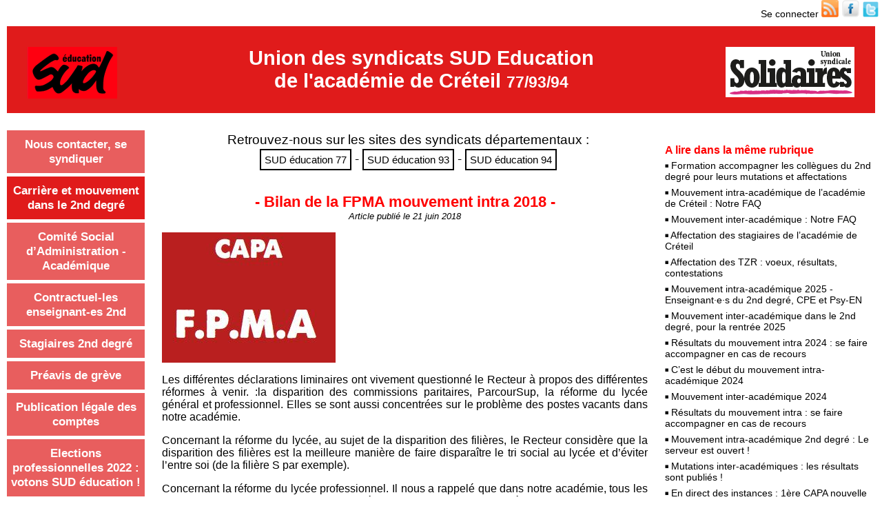

--- FILE ---
content_type: text/html; charset=utf-8
request_url: https://www.sudeduccreteil.org/Bilan-de-la-FPMA-mouvement-intra-2018.html
body_size: 4624
content:
<!DOCTYPE html PUBLIC "-//W3C//DTD XHTML 1.0 Transitional//EN"  "http://www.w3.org/TR/xhtml1/DTD/xhtml1-transitional.dtd">

<html dir="ltr" lang="fr">

<head>
	<title>- Bilan de la FPMA mouvement intra 2018 - - Union des syndicats SUD Éducation de l&#8217;académie de Créteil </title>
	<meta http-equiv="Content-Type" content="text/html; charset=utf-8"/>
	<link rel="shortcut icon" href="sites/www.sudeduccreteil.org/squelettes/images/logos/logosud.ico"/>
	<link rel="stylesheet" href="sites/www.sudeduccreteil.org/squelettes/rouge_et_noir.css" type="text/css" title="rouge_et_noir"/>
	<link rel="stylesheet" media="handheld" type="text/css" href="sites/www.sudeduccreteil.org/squelettes/rouge_et_noir_mobile.css" />
</head>

<body>

<div id="global">

<div id="entete"> <!-- affichage de l'en-tete -->

	<div class="contacts"><a href="ecrire/">Se connecter </a><span class="reseaux-sociaux"><a href="http://www.sudeduccreteil.org/spip.php?page=backend"><img style="height:25px; width:25px; margin-right:5px;" src="sites/www.sudeduccreteil.org/squelettes/images/RSS.png"/></a><a href="https://www.facebook.com/sudeducationcreteil"><img style="height:25px; width:25px; margin-right:5px;" src="sites/www.sudeduccreteil.org/squelettes/images/facebook.png"/></a><a href="https://twitter.com/sud_edu_creteil"><img style="height:23px; width:23px; margin-right:5px;" src="sites/www.sudeduccreteil.org/squelettes/images/twitter.png"/></a></span></div>

	<h1>
		<img id="entete_gauche" src="sites/www.sudeduccreteil.org/squelettes/images/sudeduc130x75.png" alt="SUD Education"/>
		<img id="entete_droite" src="sites/www.sudeduccreteil.org/squelettes/images/logo_solidaires_215x75.png" alt="Solidaires"/>
		<a href="https://www.sudeduccreteil.org" style="color:white;">Union des syndicats SUD Education<br />de l'académie de Créteil <span style="font-size:0.8em;">77/93/94</span></a>
	</h1>

</div>

<div id="centre">
<!--Ce fichier gère l'affichage du menu à gauche. Il permet l'affichage des rubriques et sous-rubriques. Il ne permet pas l'affichage de sous-sous-rubriques. -->

<div id="rubriques"> <!-- affichage de la colonne de gauche -->

	 <!-- boucle affichant les titres des rubriques -->
		<a style="text-decoration: none;" href="-Nous-contacter-se-syndiquer-3-.html"><div class="rubrique">
			<h1>Nous contacter, se syndiquer</h1>
		</div></a>
	 <!-- boucle affichant les titres des rubriques -->
		<a style="text-decoration: none;" href="-Carriere-et-mouvement-dans-le-2nd-degre-.html"><div class="rubrique_active">
			<h1>Carrière et mouvement dans le 2nd degré</h1>
		</div></a>
	 <!-- boucle affichant les titres des rubriques -->
		<a style="text-decoration: none;" href="-Comite-technique-academique-.html"><div class="rubrique">
			<h1>Comité Social d&#8217;Administration - Académique</h1>
		</div></a>
	 <!-- boucle affichant les titres des rubriques -->
		<a style="text-decoration: none;" href="-Contractuels-enseignant-es-.html"><div class="rubrique">
			<h1>Contractuel-les enseignant-es 2nd</h1>
		</div></a>
	 <!-- boucle affichant les titres des rubriques -->
		<a style="text-decoration: none;" href="-Stagiaires-2nd-degre-.html"><div class="rubrique">
			<h1>Stagiaires 2nd degré</h1>
		</div></a>
	 <!-- boucle affichant les titres des rubriques -->
		<a style="text-decoration: none;" href="-Preavis-de-greve-333-.html"><div class="rubrique">
			<h1>Préavis de grève</h1>
		</div></a>
	 <!-- boucle affichant les titres des rubriques -->
		<a style="text-decoration: none;" href="-Publication-legale-des-comptes-.html"><div class="rubrique">
			<h1>Publication légale des comptes</h1>
		</div></a>
	 <!-- boucle affichant les titres des rubriques -->
		<a style="text-decoration: none;" href="-Elections-professionnelles-2022-votons-SUD-education-.html"><div class="rubrique">
			<h1>Elections professionnelles 2022&nbsp;: votons SUD éducation&nbsp;!</h1>
		</div></a>
	
	<br />

</div> <!-- affichage de la colonne de gauche -->

<div class="colonne-droite"> <!-- affichage de l'agenda-->

	<div class="a_lire">
		<div class="article_associe">
			 <!-- affichage des derniers articles de la rubrique -->
				<div class="derniers_articles">A lire dans la même rubrique</div>
			
			 <!-- affichage des derniers articles de la rubrique -->
				<div class="derniers-article-titre"><img style="position:relative; bottom:2px;" src="sites/www.sudeduccreteil.org/squelettes/images/puce.png"/> <a style="font-size:1em;" href=Formation-accompagner-les-collegues-du-2nd-degre-pour-leurs-mutations-et.html>Formation accompagner les collègues du 2nd degré pour leurs mutations et affectations</a></div>
			 <!-- affichage des derniers articles de la rubrique -->
				<div class="derniers-article-titre"><img style="position:relative; bottom:2px;" src="sites/www.sudeduccreteil.org/squelettes/images/puce.png"/> <a style="font-size:1em;" href=Mouvement-intra-academique-de-l-academie-de-Creteil-Notre-FAQ.html>Mouvement intra-académique de l&#8217;académie de Créteil&nbsp;: Notre FAQ</a></div>
			 <!-- affichage des derniers articles de la rubrique -->
				<div class="derniers-article-titre"><img style="position:relative; bottom:2px;" src="sites/www.sudeduccreteil.org/squelettes/images/puce.png"/> <a style="font-size:1em;" href=Mouvement-inter-academique-Notre-FAQ.html>Mouvement inter-académique&nbsp;: Notre FAQ</a></div>
			 <!-- affichage des derniers articles de la rubrique -->
				<div class="derniers-article-titre"><img style="position:relative; bottom:2px;" src="sites/www.sudeduccreteil.org/squelettes/images/puce.png"/> <a style="font-size:1em;" href=Affectation-des-stagiaires-de-l-academie-de-Creteil.html>Affectation des stagiaires de l&#8217;académie de Créteil</a></div>
			 <!-- affichage des derniers articles de la rubrique -->
				<div class="derniers-article-titre"><img style="position:relative; bottom:2px;" src="sites/www.sudeduccreteil.org/squelettes/images/puce.png"/> <a style="font-size:1em;" href=Affectation-des-TZR-voeux-resultats-contestations.html>Affectation des TZR&nbsp;: voeux, résultats, contestations</a></div>
			 <!-- affichage des derniers articles de la rubrique -->
				<div class="derniers-article-titre"><img style="position:relative; bottom:2px;" src="sites/www.sudeduccreteil.org/squelettes/images/puce.png"/> <a style="font-size:1em;" href=Mouvement-intra-academique-2025-Enseignant-e-s-du-2nd-degre-CPE-et-Psy-EN.html>Mouvement intra-académique 2025 - Enseignant·e·s du 2nd degré, CPE et Psy-EN  </a></div>
			 <!-- affichage des derniers articles de la rubrique -->
				<div class="derniers-article-titre"><img style="position:relative; bottom:2px;" src="sites/www.sudeduccreteil.org/squelettes/images/puce.png"/> <a style="font-size:1em;" href=Mouvement-inter-academique-dans-le-2nd-degre-pour-la-rentree-2025.html>Mouvement inter-académique dans le 2nd degré, pour la rentrée 2025</a></div>
			 <!-- affichage des derniers articles de la rubrique -->
				<div class="derniers-article-titre"><img style="position:relative; bottom:2px;" src="sites/www.sudeduccreteil.org/squelettes/images/puce.png"/> <a style="font-size:1em;" href=Resultats-du-mouvement-intra-2024-se-faire-accompagner-en-cas-de-recours.html>Résultats du mouvement intra 2024&nbsp;: se faire accompagner en cas de recours</a></div>
			 <!-- affichage des derniers articles de la rubrique -->
				<div class="derniers-article-titre"><img style="position:relative; bottom:2px;" src="sites/www.sudeduccreteil.org/squelettes/images/puce.png"/> <a style="font-size:1em;" href=C-est-le-debut-du-mouvement-intra-academique-2024.html>C&#8217;est le début du mouvement intra-académique 2024</a></div>
			 <!-- affichage des derniers articles de la rubrique -->
				<div class="derniers-article-titre"><img style="position:relative; bottom:2px;" src="sites/www.sudeduccreteil.org/squelettes/images/puce.png"/> <a style="font-size:1em;" href=Mouvement-inter-academique-2024.html>Mouvement inter-académique 2024</a></div>
			 <!-- affichage des derniers articles de la rubrique -->
				<div class="derniers-article-titre"><img style="position:relative; bottom:2px;" src="sites/www.sudeduccreteil.org/squelettes/images/puce.png"/> <a style="font-size:1em;" href=Resultats-du-mouvement-intra-se-faire-accompagner-en-cas-de-recours.html>Résultats du mouvement intra&nbsp;: se faire accompagner en cas de recours</a></div>
			 <!-- affichage des derniers articles de la rubrique -->
				<div class="derniers-article-titre"><img style="position:relative; bottom:2px;" src="sites/www.sudeduccreteil.org/squelettes/images/puce.png"/> <a style="font-size:1em;" href=Mouvement-intra-academique-2nd-degre-Le-serveur-est-ouvert.html>Mouvement intra-académique 2nd degré&nbsp;: Le serveur est ouvert&nbsp;!</a></div>
			 <!-- affichage des derniers articles de la rubrique -->
				<div class="derniers-article-titre"><img style="position:relative; bottom:2px;" src="sites/www.sudeduccreteil.org/squelettes/images/puce.png"/> <a style="font-size:1em;" href=Mutations-inter-academiques-les-resultats-sont-publies.html>Mutations inter-académiques&nbsp;: les résultats sont publiés&nbsp;!</a></div>
			 <!-- affichage des derniers articles de la rubrique -->
				<div class="derniers-article-titre"><img style="position:relative; bottom:2px;" src="sites/www.sudeduccreteil.org/squelettes/images/puce.png"/> <a style="font-size:1em;" href=En-direct-des-instances-1ere-CAPA-nouvelle-mouture-pour-les-enseignant-e-s-et.html>En direct des instances&nbsp;: 1ère CAPA nouvelle mouture pour les enseignant·e·s et CPE de l&#8217;académie</a></div>
			 <!-- affichage des derniers articles de la rubrique -->
				<div class="derniers-article-titre"><img style="position:relative; bottom:2px;" src="sites/www.sudeduccreteil.org/squelettes/images/puce.png"/> <a style="font-size:1em;" href=Mutation-Inter-academique-tout-savoir-et-se-faire-accompagner.html>Mutation Inter-académique&nbsp;: tout savoir et se faire accompagner</a></div>
			 <!-- affichage des derniers articles de la rubrique -->
				<div class="derniers-article-titre"><img style="position:relative; bottom:2px;" src="sites/www.sudeduccreteil.org/squelettes/images/puce.png"/> <a style="font-size:1em;" href=Mouvement-Inter-2022-23-les-dates-d-ouverture-du-serveur.html>Mouvement Inter 2022/23 -> les dates d&#8217;ouverture du serveur</a></div>
			 <!-- affichage des derniers articles de la rubrique -->
				<div class="derniers-article-titre"><img style="position:relative; bottom:2px;" src="sites/www.sudeduccreteil.org/squelettes/images/puce.png"/> <a style="font-size:1em;" href=Mouvement-intra-2022-pour-les-personnels-d-education-enseignants-et-psy-EN.html>Mouvement intra 2022 pour les personnels d’éducation, enseignants et psy-EN</a></div>
			 <!-- affichage des derniers articles de la rubrique -->
				<div class="derniers-article-titre"><img style="position:relative; bottom:2px;" src="sites/www.sudeduccreteil.org/squelettes/images/puce.png"/> <a style="font-size:1em;" href=Infos-mutations-entre-les-resultats-de-l-Inter-et-l-ouverture-prochaine-de-l.html>Infos mutations entre les résultats de l&#8217;Inter et l&#8217;ouverture prochaine de l&#8217;Intra</a></div>
			 <!-- affichage des derniers articles de la rubrique -->
				<div class="derniers-article-titre"><img style="position:relative; bottom:2px;" src="sites/www.sudeduccreteil.org/squelettes/images/puce.png"/> <a style="font-size:1em;" href=Temps-partiels-pour-l-annee-scolaire-2022-2023-personnels-du-Second-degre.html>Temps partiels pour l&#8217;année scolaire 2022-2023 (personnels  du Second degré)</a></div>
			 <!-- affichage des derniers articles de la rubrique -->
				<div class="derniers-article-titre"><img style="position:relative; bottom:2px;" src="sites/www.sudeduccreteil.org/squelettes/images/puce.png"/> <a style="font-size:1em;" href=Postes-Adaptes-Courte-Longue-Duree-pour-l-annee-2022-2023.html>Postes Adaptés Courte / Longue Durée pour l&#8217;année 2022-2023</a></div>
			
		</div>
	</div>

	<div class="video-accueil"><iframe width="300" height="169" webkitallowfullscreen mozallowfullscreen src="https://www.youtube.com/embed/XFCgi-uO8lc" frameborder="0" allow="autoplay; encrypted-media" allowfullscreen></iframe></div>
	<br>
	<div class="video-accueil"><iframe width="300" height="169" webkitallowfullscreen mozallowfullscreen src="https://www.youtube.com/embed/K3zWqxW-H7o" frameborder="0" allow="autoplay; encrypted-media" allowfullscreen></iframe></div>
	<br>
	<div class="video-accueil"><iframe width="300" height="169" webkitallowfullscreen mozallowfullscreen src="https://www.youtube.com/embed/McRf1-plcg4" frameborder="0" allow="autoplay; encrypted-media" allowfullscreen></iframe></div>
	<br>
	<div class="video-accueil"><iframe width="300" height="169" webkitallowfullscreen mozallowfullscreen src="https://www.youtube.com/embed/bsXikINK-c4" frameborder="0" allow="autoplay; encrypted-media" allowfullscreen></iframe></div>
	<br>
	<div class="video-accueil"><iframe width="300" height="169" webkitallowfullscreen mozallowfullscreen src="https://www.youtube.com/embed/X8b1_lAS8mo" frameborder="0" allow="autoplay; encrypted-media" allowfullscreen></iframe></div>
	<br>
	<div class="video-accueil"><iframe width="300" height="169" webkitallowfullscreen mozallowfullscreen src="https://www.youtube.com/embed/CF_Iyt4Asq0" frameborder="0" allow="autoplay; encrypted-media" allowfullscreen></iframe></div>
	<br>
	<div class="video-accueil"><iframe width="300" height="169" webkitallowfullscreen mozallowfullscreen src="https://www.youtube.com/embed/tvXJd3dtCsM" frameborder="0" allow="autoplay; encrypted-media" allowfullscreen></iframe></div>

</div>
<div id="principal"> <!-- affichage de l'article -->

<div class="liens_externes" style="font-size:1.3em; padding-bottom:15px;"> <!-- affichage de la colonne de droite -->
	<span style="line-height:1.5em;">Retrouvez-nous sur les sites des syndicats départementaux :<br />
	<a style="font-size:0.8em; padding:5px; border:solid 2px;" href="http://www.sudeducation77.org/">SUD éducation 77</a> - <a style="font-size:0.8em; padding:5px; border:solid 2px;" href="http://www.sudeducation93.org/">SUD éducation 93</a> - <a style="font-size:0.8em; padding:5px; border:solid 2px;" href="http://www.sudeducation94.org/">SUD éducation 94</a></span>
	<br />
</div>
	<div class="article_courant">
		<h1 style="font-size:1.5em; color:red; text-align:center;">- Bilan de la FPMA mouvement intra 2018 -<br />
		<span style="color:black;font-weight:normal;font-size:0.6em;font-style:italic;">Article publié le 21 juin 2018</span></h1>
		
		<div>

		<p><span class='spip_document_4069 spip_documents spip_documents_center'>
<img src='IMG/jpg/icone_fpma_capa-3.jpg' width="252" height="189" alt="" /></span></p>
<p>Les différentes déclarations liminaires ont vivement questionné le Recteur à propos des différentes réformes à venir.&nbsp;:la disparition des commissions paritaires, ParcourSup,  la réforme du lycée général et professionnel. Elles se sont aussi concentrées sur le problème des postes vacants dans notre académie.</p>
<p>Concernant la réforme du lycée, au sujet de la disparition des filières, le Recteur considère que la disparition des filières est la meilleure manière de faire disparaître le tri social au lycée et d&#8217;éviter l&#8217;entre soi  (de la filière S par exemple).</p>
<p>Concernant la réforme du lycée professionnel. Il nous a rappelé que dans notre académie, tous les ans, il y a  entre 30&nbsp;% et 40&nbsp;% de déperdition.  Selon lui, cette réforme va lutter contre la démobilisation des élèves de lycée pro. Nous n’avons pas la même analyse&nbsp;: pour nous, le gouvernement réalise des économies sur le dos des élèves qui ont le plus besoin de l’école publique.</p>
<p>Au sujet de ParcourSup, le Recteur à rappelé qu&#8217;aucun élément ne permettait de dire que le 93 était particulièrement impacté . Il a vanté les mérites de la réforme puis nous a donné les chiffres de la commission académique d&#8217;accès à l’enseignement supérieur qui permet le raccrochage &#171;&nbsp;des jeunes perdus&nbsp;&#187; dans ParcoursSup. À Créteil il y a 700 dossiers en cours d&#8217;étude.<br class='autobr' />
Le Recteur dit ne pas pouvoir nous donner des chiffres précis quant à cette réforme par ce que &#171;&nbsp;les données sont continues&nbsp;&#187;&nbsp;:  on ne peut donc pas  les arrêter. Cette fausse excuse nous a scandalisé-es&nbsp;: tous nos chiffres montrent que certains établissements et certaines filières sont particulièrement défavorisé-es quant à l&#8217;accès à l&#8217;enseignement supérieur.</p>
<p>Concernant la FPMA de cette année, le recteur a avoué que les règles générées par le mouvement intra-académique  amène à des inégalités territoriales. Il y a par exemple peu de postes vacants dans le Val-de-Marne alors qu&#8217;il y en a beaucoup dans le 93.<br class='autobr' />
Il a aussi fait le lien entre le nombre important de postes vacants en mathématiques et le nombre important de départs lors des mutations inter-académiques. Cette réflexion nous a inquiétés&nbsp;: le Recteur souhaiterait-il mettre en cause le droit à la mobilité&nbsp;?</p>
<p>Pour lutter contre les postes vacants, le Recteur nous a  dit réfléchir à une proposition pour permettre à certains collègues d’aller enseigner dans des zones peu attractives. Ces professeur se verraient favoriser pour leur passage en classe exceptionnelle. Ceci n&#8217;est qu&#8217;un projet.</p>
<p>De nombreux enseignant-es se retrouvent muté-es sur des postes à complément de service sans le savoir au préalable. Le Recteur à rappelé qu&#8217;il faut déclarer dans la mesure du possible le plus grand nombre de postes partagés en les détaillant au maximum.</p>
<p>Concernant les détachements&nbsp;: Cette année, 67 enseignant-es ont demandé à être TZR pour devenir ATER. Certain&#8217;es se sont vus refuser leur détachement. Ceci révèle  une politique nouvelle du Rectorat. Le Recteur considère que &#171;&nbsp;quand on passe un concours de la fonction publique c&#8217;est pour enseigner là où il y a des besoins&nbsp;&#187; Il a rajouter qu&#8217;il préférait &#171;&nbsp;avoir des profs de maths à Pierrefitte-sur-Seine&nbsp;plutôt qu’accorder des détachements&nbsp;&#187;. Nous craignons que cette nouvelle position ne fasse que démotiver les collègues entrant dans l&#8217;académie de Créteil.</p>
<p>Le Recteur a enfin annoncé qu’il lançait une réflexion sur le logement des enseignants dans l&#8217;académie.  Un office logement pour l&#8217;académie de Créteil va peut-être être créé.</p>
<p><strong>Vous trouverez ci-après la déclaration lue par les représentant-es sud éducation Créteil au début de cette FPMA.</strong></p>
<dl class='spip_document_4070 spip_documents spip_documents_center'>
<dt><a href="IMG/ods/barre_web.ods" title='OpenDocument Spreadsheet - 83.2 ko'
	type="application/vnd.oasis.opendocument.spreadsheet"><img src='plugins-dist/medias/prive/vignettes/ods.png' width='52' height='52' alt='' /></a></dt>
</dl>
<p><strong>Vous trouverez ci-dessous les barres du mouvement 2018</strong>&nbsp;:</p>
<dl class='spip_document_4071 spip_documents spip_documents_center'>
<dt><a href="IMG/pdf/decla_liminaire_fpma_2018.pdf" title='PDF - 86.7 ko'
	type="application/pdf"><img src='plugins-dist/medias/prive/vignettes/pdf.png' width='52' height='52' alt='' /></a></dt>
</dl>
		</div>
		 <!-- affichage du lien de la petition s'il y en a une-->
	</div>
	<br />
</div>

</div>
</div>
</body>
</html>
</BOUCLE_principale>


--- FILE ---
content_type: text/css
request_url: https://www.sudeduccreteil.org/sites/www.sudeduccreteil.org/squelettes/rouge_et_noir.css
body_size: 3087
content:
/*----------------------------------------*/
/*----------------------------------------*/
/*-----------SITE-ECRAN-LARGE-------------*/
/*----------------------------------------*/
/*----------------------------------------*/
@media screen and (min-width:1100px) {
/*GENERAL*/
img{border:0}
h1{font:bold 1.2em "Trebuchet MS",Arial,Verdana,Helvetica,sans-serif}

body{/*min-width:1050px;*/ margin: 0px; /*width:100%;*/ font: .9em "Trebuchet MS",Arial,Verdana,Helvetica,sans-serif}

#global{margin:0px;}



/*AFFICHAGE DU BANDEAU EN HAUT*/
#entete{
min-height:75px;
background-color:white;
margin:0px;
color:black;}
#entete h1{
text-align:center;
margin:10px;
padding:30px;
background-color:rgb(224,27,27);
font-family:verdana, sans-serif;
/*font-family: "Times New Roman", Times, serif;*/
font-size: 2em;}
#entete a{text-decoration:none;}
#entete_gauche{float:left;
/*vertical-align:middle;*/
/*margin:auto;*/}
#entete_droite{
float:right;}

.contacts{
width:100%;
text-align:right;
vertical-align:bottom;}
.contacts a{
color:black;
text-decoration:none;}
.contacts a:hover{
color:red;
text-decoration:none;}



/*AFFICHAGE DE LA COLONNE DE GAUCHE*/
#contact{/*background-color:grey;*/
color:black;
margin:5px 0px 0px 10px;
padding:5px 0px 5px 0px;
border:2px dotted black;}
#contact h1{
color:black;
text-align:center;
margin:0;
padding:5px}
#contact a{
color:black;
letter-spacing:.04em;
font-size:0.9em;
text-decoration: none;}

#rubriques{float:left;
height:100%;
width:210px;
clear:both;
margin-top:0px;}

.rubrique{background-color:rgb(232,94,94);
color:white;
margin:5px 0px 0px 10px;
padding:5px 0px 5px 0px;}
.rubrique h1{color:white;
text-align:center;
margin:0;
padding:5px}
.rubrique a{color:white;
letter-spacing:.04em;
font-size:0.9em;
text-decoration: none;}
.rubrique:hover{background-color:rgb(224,27,27);}
.rubrique_active{background-color:rgb(224,27,27);
color:white;
margin:5px 0px 0px 10px;
padding:5px 0px 5px 0px;}
.rubrique_active h1{background-color:rgb(224,27,27);
color:white;
text-align:center;
margin:0;
padding:5px}
.rubrique_active a{background-color:rgb(224,27,27);
color:white;
letter-spacing:.04em;
font-size:0.9em;
text-decoration: none;}

.rubrique-elec{background-color:rgb(238,128,166); /*TEMPORAIRE POUR ELECTIONS*/
color:white;
margin:5px 0px 0px 10px;
padding:5px 0px 5px 0px;}
.rubrique-elec h1{color:white;
text-align:center;
margin:0;
padding:5px}
.rubrique-elec a{color:white;
letter-spacing:.04em;
font-size:0.9em;
text-decoration: none;}
.rubrique-elec:hover{background-color:rgb(217,48,133);
color:rgb(217,48,133);
/*border: dashed 2px rgb(217,48,133);}*/
/*.rubrique-elec a:hover{color:rgb(217,48,133);}*/
/*.rubrique-elec h1:hover{color:rgb(217,48,133);*/}
.rubrique_active-elec{background-color:rgb(217,48,133);
color:white;
margin:5px 0px 0px 10px;
padding:5px 0px 5px 0px;
/*border: dashed 2px rgb(217,48,133);*/}
.rubrique_active-elec h1{background-color:rgb(217,48,133);
color:white;
text-align:center;
margin:0;
padding:5px}
.rubrique_active-elec a{background-color:rgb(217,48,133);
color:white;
letter-spacing:.04em;
font-size:0.9em;
text-decoration: none;} /*TEMPORAIRE POUR ELECTIONS*/

.connexion{background-color:grey;
color:white;
border:1px solid black;
margin:5px 0px}
.connexion h1{background-color:grey;
color:white;
text-align:center;
margin:0;
padding:5px}
.connexion a{background-color:grey;
color:white;
letter-spacing:.04em;
font-size:0.9em;
text-decoration: none;}

.ssrubrique ul{padding:3px;
margin:0 0 0 17px;
list-style:square outside}
.ssrubrique ul a{
padding:3px;
margin:0 0 0 17px;
color:black;
font-size:0.9em;
text-decoration: none;}
.ssrubrique li{padding:3px}
.ssrubrique p{
text-align:center;
font-size:0.8em;
font-weight:bold;}

.ssrub {
padding:0px;
margin:8px 0 8px 20px;
color:black;
font-size:0.9em;}
.ssrub a{
padding:0px;
margin:0 0 0 0px;
color:black;
font-size:1.1em;
text-decoration: none;}
.ssrub a:hover{
color:red;}
.ssrubactive {
padding:0px;
margin:8px 0 8px 20px;
color:black;
font-size:0.9em;}
.ssrubactive a{
padding:0px;
margin:0 0 0 0px;
color:red;
font-size:1.1em;
text-decoration: none;}

.libre{
text-align:center;
font-size:0.8em;
font-weight:bold;
background-color:black;color:white;
border:1px solid #CECECE;
margin-top:15px;}
.libre a{color:white;}



/*AFFICHAGE DE LA COLONNE DE DROITE*/

.colonne-droite{
margin-left:20px;
margin-right:10px;
margin-bottom:10px;
padding:5px;
float:right;
/*clear:right;*/
/*border-left:2px solid InactiveBorder;*/
width:300px;
/*font-family:verdana, sans-serif;*/
font-family: "Times New Roman", Times, serif;}
.colonne-droite p{
text-align:center;
margin:0px;
font-weight:bold;
font-size:1.3em;
font-family: "Times New Roman", Times, serif;
/*font-family:verdana, sans-serif;*/}
.colonne-droite a{color:red;
text-decoration:none;
}
.colonne-droite a:hover{color:black;}

.a_lire {margin-top:20px;
/*padding:5px;*/}
.article_associe {
font-family:verdana, sans-serif;
color:black;
text-align:left;
display:inline-block;
width:100%;}
.article_associe a{color:black;
text-decoration:none;}
.article_associe a:hover{text-decoration:none;
color:red;}
.derniers_articles{margin:0px;
font-weight:bold;
font-size:1.1em;
margin-bottom:5px;
color:red;}
.derniers-article-titre{margin-bottom:7px;}

/*AFFICHAGE DU CENTRE*/
#centre{min-width:995px;}
#principal{margin:20px 330px 0px 230px;
padding-top:0px;}

.liens_externes{margin-left:10px;
/*margin-right:10px;
margin-bottom:10px;*/
padding:5px;
text-align:center;
/*float:right;
clear:right;
border-left:2px solid InactiveBorder;
width:350px;*/
font-family:verdana, sans-serif;
/*font-family: "Times New Roman", Times, serif;*/}
.liens_externes a{color:black;
text-decoration:none;}
.liens_externes a:hover{color:red;
text-decoration:none;}

.edito_site{
color:black;
text-align:justify;
padding:5px;
min-width:650px;
max-width:800px;
font-size:1.2em;
margin:auto;}
.edito_site a{color:black;
text-decoration:none;}
.edito_site a:hover{text-decoration:none;
color:red;}

.edito_rubrique{
color:black;
font-size:1.1em;
text-align:justify;
padding:5px;
max-width:800px;
margin: auto;
font-family:Verdana, sans-serif;}
.edito_rubrique h1{
font-family:Verdana, sans-serif;}
.edito_rubrique a{color:red;}
.edito_rubrique a:hover{color:black;}

.liste_articles_une{
float:right;}
.liste_cat_une{
text-align:center;}
.cat_une{
width:250px;
margin:auto;
display:inline-block;
vertical-align:top;
text-align:left;}
.cat_une a{color:black;
text-decoration:none;}
.cat_une a:hover{text-decoration:none;
color:red;}
.cat_une_interne{
border-top:2px solid black;
margin:15px;
padding:5px;}
.image_cat_une{
max-height:100px;
max-width:100px;
float:left;
margin-right:5px;}
.titre_cat_une{
font-style:italic;}
.titre_article_une{
font-family:"times new roman", times, serif;
font-size:1.2em;
font-weight:bold;
text-align:center;}
.intro_article_une{
text-align:left;
font-family:"times new roman", times, serif;
font-size:1.2em;}

.article_courant{color:black;
margin-top:10px;
text-align:left;
padding:5px;
max-width:750px;
margin: auto;}
.article_courant p{
font-family:verdana, sans-serif;
text-align:justify;
font-size:1.1em;}
.article_courant li{
font-family:verdana, sans-serif;
text-align:justify;
font-size:1.1em;}
.article_courant h1{
font-family:verdana, sans-serif;}
.article_courant a{
color:red;}
.article_courant a:hover{color:black;
text-decoration:none;}

.pagination{
text-align:center;}
.pagination a{
color:red;
text-decoration:none;}
.pagination a:hover{
text-decoration:underline;}

.recherche{
text-align:center;
}
.recherche a{
color:rgb(153, 0, 0);}
}

/*-----------------------------------------------------*/
/*-----------------------------------------------------*/
/*--------------------SITE-MOBILE----------------------*/
/*-----------------------------------------------------*/
/*-----------------------------------------------------*/

@media screen and (max-width:1099px) {
/*GENERAL*/
img{border:0}
h1{font:bold 1.2em "Trebuchet MS",Arial,Verdana,Helvetica,sans-serif}

body{/*max-width:800px;*//*width:600px;*/ margin: 0px; /*width:100%;*/ font: .9em "Trebuchet MS",Arial,Verdana,Helvetica,sans-serif}

#global{margin:0px;}



/*AFFICHAGE DU BANDEAU EN HAUT*/
#entete{
min-height:75px;
background-color:white;
margin:0px;
color:black;
width:100%;}
#entete h1{
text-align:center;
vertical-align:center;
margin:10px;
min-height:75px;
background-color:rgb(224,27,27);
font-family:verdana, sans-serif;
font-size: 1.7em;}
#entete a{text-decoration:none;}
#entete_gauche{/*width:0px;
overflow:hidden;*/
float:left;
vertical-align:top;
margin:auto;}
#entete_droite{
/*width:0px;
overflow:hidden;*/
float:right;}

.contacts{
color:black;
width:100%;
text-align:right;
vertical-align:bottom;}
.contacts a{
color:black;
text-decoration:none;}
.contacts a:hover{
color:red;
text-decoration:none;}

.reseaux-sociaux{float:right}
#entete_centre{}
#entete_droite{float:right}

/*.sujets_chauds{
margin-top:5px;
text-align:center;}
.sujets_chauds a{
color:red;}*/

.suj-chauds{
/*height:0px;
overflow:hidden;
margin:0px;*/
text-align:center;
color:black;
background-color:white;
margin-top:11px;
margin-bottom:10px;
padding-left:5px;}
.suj-chauds a{color:black;
/*font-style:italic;*/}
.suj-chauds a:hover{color:red;}
.suj-chauds espace{
white-space: nowrap;}


/*AFFICHAGE DE LA COLONNE DE GAUCHE*/

#rubriques{
/*height:100%;
width:100%;*/
clear:both;
margin-top:0px;
text-align:center;}

.connexion{background-color:grey;
color:white;
border:1px solid black;
margin:5px 0px}
.connexion h1{background-color:grey;
color:white;
text-align:center;
margin:0;
padding:5px}
.connexion a{background-color:grey;
color:white;
letter-spacing:.04em;
font-size:0.9em;
text-decoration: none;}

#contact{/*background-color:grey;*/
color:black;
margin:0px 2px 2px 2px;
padding:0px 0px 0px 0px;
border:2px dotted black;
display:inline-block;
text-align:center;
margin:auto;}
#contact h1{
color:black;
text-align:center;
margin:0;
padding:5px}
#contact a{
color:black;
/*letter-spacing:.04em;*/
font-size:1.2em;
text-decoration: none;}

#elections{background-color:rgb(217,48,133);
color:white;
margin:5px 0px 10px 10px;
padding:5px 0px 5px 0px;
/*border:1px solid black;*/}
#elections h1{/*background-color:rgb(224,27,27);*/
color:white;
text-align:center;
margin:0;
padding:5px}
#elections a{/*background-color:rgb(224,27,27);*/
color:white;
letter-spacing:.04em;
font-size:0.9em;
text-decoration: none;}

/*.lien {background-color:#F7F7F7;
border:1px solid ;*/
/*border-radius:10px;*/
/*text-align:center;
padding:2px;}
.lien a{color:black;
font-weight:bold;
text-decoration:none;}
.lien a:hover{color:red;}*/

.rubrique{background-color:rgb(232,94,94);
color:white;
margin:2px 2px 6px 2px;
padding:6px 6px 6px 6px;
display:inline-block;
/*margin:auto;*/
text-align:center;}
.rubrique h1{/*background-color:rgb(224,27,27);*/
color:white;
text-align:center;
margin:1px;
padding:0px}
.rubrique a{/*background-color:rgb(224,27,27);*/
color:white;
/*letter-spacing:.04em;*/
font-size:1.2em;
text-decoration: none;}
.rubrique:hover{background-color:rgb(224,27,27);}
.rubrique_active{background-color:rgb(224,27,27);
color:white;
margin:2px 2px 6px 2px;
padding:6px 6px 6px 6px;
display:inline-block;
/*margin:auto;*/
text-align:center;
/*border:1px solid black*/}
.rubrique_active h1{background-color:rgb(224,27,27);
color:white;
text-align:center;
margin:1px;
padding:0px}
.rubrique_active a{background-color:rgb(224,27,27);
color:white;
/*letter-spacing:.04em;*/
font-size:1.2em;
text-decoration: none;}

.rubrique-elec{background-color:rgb(238,128,166); /*TEMPORAIRE ELECTIONS */
color:white;
margin:2px 2px 6px 2px;
padding:6px 6px 6px 6px;
display:inline-block;
/*margin:auto;*/
text-align:center;
width:100%;}
.rubrique-elec h1{/*background-color:rgb(224,27,27);*/
color:white;
text-align:center;
margin:1px;
padding:0px}
.rubrique-elec a{/*background-color:rgb(224,27,27);*/
color:white;
/*letter-spacing:.04em;*/
font-size:1.2em;
text-decoration: none;}
.rubrique-elec:hover{background-color:rgb(217,48,133);
color:white;
/*border: dashed 2px rgb(217,48,133);*/}
.rubrique-elec h1:hover{color:white;}
.rubrique-elec a{color:white;}
.rubrique_active-elec{background-color:rgb(217,48,133);
color:white;
/*border: dashed 2px rgb(217,48,133);*/
margin:2px 2px 6px 2px;
padding:6px 6px 6px 6px;
display:inline-block;
/*margin:auto;*/
text-align:center;
width:100%;
/*border:1px solid black*/}
.rubrique_active-elec h1{background-color:rgb(217,48,133);
color:white;
text-align:center;
margin:1px;
padding:0px}
.rubrique_active-elec a{background-color:rgb(217,48,133);
color:white;
/*letter-spacing:.04em;*/
font-size:1.2em;
text-decoration: none;} /*TEMPORAIRE ELECTIONS */

/*.ssrubrique ul{padding:3px;
margin:0 0 0 17px;
list-style:square outside}
.ssrubrique ul a{
padding:3px;
margin:0 0 0 17px;
color:black;
font-size:0.9em;
text-decoration: none;}
.ssrubrique li{padding:3px}
.ssrubrique p{
text-align:center;
font-size:0.8em;
font-weight:bold;}*/

.ssrub{height:0px;
width:0px;
overflow:hidden;
display:inline-block;
padding:0px;
margin:-2px;
/*color:black;
font-size:0.9em;*/}
.ssrub a{height:0px;
width:0px;
padding:0px;
margin:0px;
overflow:hidden;
/*color:black;
font-size:1.1em;
text-decoration: none;*/}
/*.ssrub a:hover{color:red;}*/
.ssrub img{height:0px;
width:0px;
padding:0px;
margin:0px;
overflow:hidden;}
.ssrubactive{height:0px;
width:0px;
overflow:hidden;
display:inline-block;
padding:0px;
margin:0px;
/*color:black;
font-size:0.9em;*/}
.ssrubactive a{height:0px;
width:0px;
padding:0px;
margin:0px;
overflow:hidden;
/*color:black;
font-size:1.2em;
font-weight:bold;
text-decoration: none;*/}
.ssrubactive img{height:0px;
width:0px;
padding:0px;
margin:0px;
overflow:hidden;}

/*.libre{
text-align:center;
font-size:0.8em;
font-weight:bold;*/
/*background-color:black;color:white;
border:1px solid #CECECE;*/
/*margin-top:0px;}
.libre a{color:red;}*/



/*AFFICHAGE DE LA COLONNE DE DROITE*/

/*#actu{float:right;
width:200px;
height:100%;
padding:5px;
clear:right;}*/

.colonne-droite{
margin: auto;
margin-bottom:0px;
padding:0px;
float:left;
/*height:0px;*/
font-family:verdana, sans-serif;
/*display:inline-block;*/
text-align:center;
overflow:hidden;}
.colonne-droite p{
margin:0px;
font-weight:bold;
font-size:1.3em;
font-family:verdana, sans-serif;
color:black;
display:inline-block;
padding:5px;
text-align:center;
border-top:solid;
border-bottom:solid;}
.colonne-droite a{color:red;
text-decoration:none;}
.colonne-droite a:hover{color:black;
text-decoration:none;}
.colonne-droite{height:0px;
overflow:hidden;}
.colonne-droite{margin-top:15px;
margin-bottom:15px;
margin-left:15px;
text-align:center;}
.colonne-droite a{font-family:sans-serif;
font-size:0.9em;}
.video-accueil{text-align:center;
height:0px;
overflow:hidden;}
.evenement{
height:0px;
overflow:hidden;
display:inline-block;
color:black;}

.colonne-droite_mobile{
margin-top:30px;
margin-left:10px;
margin-right:10px;
padding:5px;
text-align:center;
font-family: verdana, sans-serif;}
.colonne-droite_mobile p{
margin:0px;
margin-bottom:20px;
font-weight:bold;
font-size:1.7em;
font-family:verdana, sans-serif;
color:red;
display:inline-block;
padding:5px;}
.colonne-droite_mobile a{color:black;
text-decoration:none;}
.evenement_mobile{
border-top:solid 2px;
text-align:left;
margin-bottom:20px;}
.evenement_mobile a{
color:black;}
.evenement_mobile a:hover{
color:red;}

.a_lire {
height:0px;
overflow:hidden;}
.article_associe{
height:0px;
overflow:hidden;}
.article_associe a{color:black;
text-decoration:none;}
.article_associe a:hover{text-decoration:none;
color:red;}
.derniers_articles{height:0px;
overflow:hidden;}
.derniers-article-titre{height:0px;
overflow:hidden;}
.lien-mot-cat a{color:black;
font-weight:bold;
text-decoration:none;
font-style:normal;
text-align:center;}
.lien-mot-cat a:hover{color:red;}

/*AFFICHAGE DU CENTRE*/

#centre{/*min-width:800px;*/}
#principal{margin:0px 0px 0px 0px;
padding-top:0px;
clear:both;}

/*.liste_sujets_chauds{
text-align:left;
display:inline-block;}
.sujets_chauds{
background-color:#F7F7F7;
padding:5px;
border:1px solid #CECECE;
text-align:left;
display:inline-block;}
.sujets_chauds a{
text-decoration:none;
color : red;
font-weight:bold;}
.sujets_chauds a:hover{
color:black;}*/

.liens_externes{margin-left:10px;
/*margin-right:10px;
margin-bottom:10px;*/
padding:5px;
text-align:center;
/*float:right;
clear:right;
border-left:2px solid InactiveBorder;
width:350px;*/
font-family:verdana, sans-serif;
/*font-family: "Times New Roman", Times, serif;*/}
.liens_externes a{color:black;
text-decoration:none;}
.liens_externes a:hover{color:red;
text-decoration:none;}

.mot{text-align:center;
font-family:"times new roman", times, serif;}
.mot h1{font-family:"times new roman", times, serif;
font-size:1.7em;
color:red;}
.mot p{font-size:1.2em;}
.mot a{color:red;
text-decoration:none;}
.mot a:hover{color:black;}

/*mot-descriptif{text-align:center;
font-family:"times new roman", times, serif;
font-size:1.2em;
display:inline-block;}
mot-descriptif a{text-decoration:none;
color:red;}
mot-descriptif a:hover{color:black;}*/

/*.recherche{text-align:center;
font-family:"times new roman", times, serif;
font-weight:bold;
font-size:1.4em;
color:red;
margin-bottom:0px;}
.recherche2{text-align:center;
font-family:"times new roman", times, serif;
font-weight:bold;
font-size:1.1em;
color:black;
margin-top:0px;}
.recherche2 a{color:black;
text-decoration:none;}
.recherche2 a:hover{color:red;}*/

.edito_rubrique{
/*border-top:dashed 2px;*/
color:black;
/*font-size:1.2em;*/
text-align:justify;
/*max-width:800px;*/
margin: auto;
padding-left:10px;
padding-right:10px;
font-family:Verdana, sans-serif;}
.edito_rubrique h1{
font-family:verdana, sans-serif;
/*font-family: "Times New Roman", Times, serif;*/
text-align:center;
font-size:2.5em;
color:red;}
.edito_rubrique a{color:red;
text-decoration:none;}
.edito_rubrique a:hover{color:black;}
.edito_rubrique p{font-size:1.2em;}
.image_rubrique{
height:0px;
width:0px;
float:right;
/*clear:right;*/
/*margin-right:10px;*/}

.liste_sous_rub{text-align:center;}
.liste_sous_rub a{text-decoration:none;}
.sous_rub{margin:auto;
margin-bottom:20px;
/*margin-right:15px;*/
width:250px;
color:black;
font-family:verdana, sans-serif;
min-height:44px;
display:inline-block;
vertical-align:top;
background-color:rgb(232,94,94);}
.sous_rub:hover{background-color:rgb(224,27,27);}
.sous_rub_interne{
padding:5px;}
.titre_sous_rub{
color:white;
text-align:center;
font-family:verdana, sans-serif;
font-size:1em;
font-weight:bold;}
/*.intro_sous_rub{
text-align:left;
font-family:"times new roman", times, serif;
font-size:1.2em;}*/






.syndication{color:black;
margin-top:10px;
text-align:left;
padding:5px;
/*max-width:750px;*/
margin: auto;
/*border:1px solid #CECECE;*/
/*background-color:#F7F7F7;*/}
.syndication a{color:black}
.syndication a:hover{color:red;}

.edito_site{
color:black;
padding:5px;
margin-bottom:5px;
/*width:100%;*/
/*margin-right:5px;*/
/*max-width:800px;*/
/*height:300px;*/
/*overflow:hidden;*/
/*margin:auto;*/
/*display:inline-block;*/}
.edito_site a{color:black;
text-decoration:none;}
.edito_site a:hover{text-decoration:none;
color:red;}
.image_edito{
max-height:200px;
max-width:200px;
float:left;
/*clear:right;*/
margin-right:10px;}

.liste_cat_une{
/*margin-top:10px;*/
/*display:inline-block;*/
/*max-width:1500px;*/
/*border:2px solid red;*/
/*margin-left:auto;*/
/*margin:auto;*/
text-align:center;}

.cat_une{
width:100%;
margin:auto;
display:inline-block;
vertical-align:top;
text-align:left;}
.cat_une a{color:black;
text-decoration:none;}
.cat_une a:hover{text-decoration:none;
color:red;}
.cat_une_interne{
border-top:2px solid black;
margin:15px;
padding:5px;}
.image_cat_une{
max-height:50px;
max-width:50px;
float:left;
margin-right:5px;}
.titre_cat_une{
color:white;
font-size:1.5em;
background-color:rgb(224,27,27);
/*font-style:italic;*/}
.titre_cat_une a{
color:white;
font-weight:bold;
background-color:rgb(224,27,27);}
.titre_cat_une a:hover{
color:white;
background-color:rgb(224,27,27);}
.titre_article_une{
font-family:"times new roman", times, serif;
font-size:1.6em;
font-weight:bold;}
.intro_article_une{
/*width:100%;*/
text-align:left;
font-family:"times new roman", times, serif;
font-size:1.5em;}

.article{background-color:#F7F7F7;
border:1px solid #CECECE;
color:black;
margin-top:10px;
text-align:left;
padding:5px;
/*max-width:750px;*/
margin: auto;
font-size:1.1em;}
.article a{
color:red;}
.article a:hover{
color:black;}
.image_article{
/*max-height:200px;*/
max-width:200px;
float:left;
margin-right:10px;}

.article_courant{/*background-color:#F7F7F7;
border:1px solid #CECECE;*/
color:black;
text-align:left;
/*max-width:750px;*/
margin: auto;
padding:15px;}
.article_courant p{
font-family:verdana, sans-serif;
text-align:justify;
font-size:1.2em;}
.article_courant li{
font-family:verdana, sans-serif;
text-align:justify;
font-size:1.1em;}
.article_courant h1{
font-family:verdana, sans-serif;}
.article_courant a{
color:red;}
.article_courant a:hover{
color:black;}
.chapo{/*background-color:#F7F7F7;*/
/*border:1px solid #CECECE;*/
font-weight:bold;
text-align:left;
/*margin: auto;*/
padding-left:5px;
padding-right:5px;}
.chapo p{font-family:Verdana, sans-serif;
font-size:1em;}

.pagination{
text-align:center;}
.pagination a{
color:red;
text-decoration:none;}
.pagination a:hover{
text-decoration:underline;}
}
